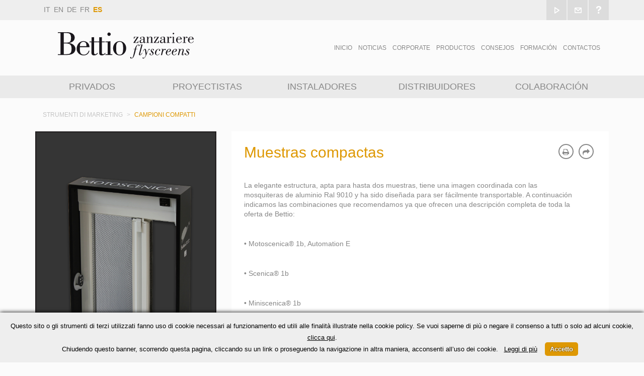

--- FILE ---
content_type: text/html; charset=utf-8
request_url: https://www.bettio.it/es/prodotti/strumenti-di-marketing/campioni-compatti/
body_size: 9361
content:

<!doctype html>
<html>
<head>
    <meta charset="utf-8">
    
	
	<title>Muestras compactas - Bettio</title>


	
	
    <meta name="viewport" content="width=device-width">
    <link href='https://fonts.googleapis.com/css?family=Roboto:500,300,400' rel='stylesheet' type='text/css'>
    <!-- Place favicon.ico and apple-touch-icon.png in the root directory -->
    <link rel="stylesheet" href="/css/vendor-f5d5610d.css">
    <link rel="stylesheet" href="/css/app-98fe9673.css">
	
	<meta name="google-site-verification" content="ZPoqgOcibBTz9W1PTFvmzdsDdqYCTIKgAIbFLSWbZ4I" />
	
	<link rel="apple-touch-icon" sizes="57x57" href="/favicon/apple-icon-57x57.png">
	<link rel="apple-touch-icon" sizes="60x60" href="/favicon/apple-icon-60x60.png">
	<link rel="apple-touch-icon" sizes="72x72" href="/favicon/apple-icon-72x72.png">
	<link rel="apple-touch-icon" sizes="76x76" href="/favicon/apple-icon-76x76.png">
	<link rel="apple-touch-icon" sizes="114x114" href="/favicon/apple-icon-114x114.png">
	<link rel="apple-touch-icon" sizes="120x120" href="/favicon/apple-icon-120x120.png">
	<link rel="apple-touch-icon" sizes="144x144" href="/favicon/apple-icon-144x144.png">
	<link rel="apple-touch-icon" sizes="152x152" href="/favicon/apple-icon-152x152.png">
	<link rel="apple-touch-icon" sizes="180x180" href="/favicon/apple-icon-180x180.png">
	<link rel="icon" type="image/png" sizes="192x192"  href="/favicon/android-icon-192x192.png">
	<link rel="icon" type="image/png" sizes="32x32" href="/favicon/favicon-32x32.png">
	<link rel="icon" type="image/png" sizes="96x96" href="/favicon/favicon-96x96.png">
	<link rel="icon" type="image/png" sizes="16x16" href="/favicon/favicon-16x16.png">
	<link rel="manifest" href="/favicon/manifest.json">
	<meta name="msapplication-TileColor" content="#ffffff">
	<meta name="msapplication-TileImage" content="/favicon/ms-icon-144x144.png">
	<meta name="theme-color" content="#ffffff">
	
	<script src="/Scripts/ScreenResolutionSrv.js"></script>
	<script src="/Scripts/bettioITA.js"></script>
	
	 
      <link rel="stylesheet" href="/Scripts/nivo-lightbox.css" type="text/css" />
	  <link rel="stylesheet" href="/Scripts/themes/default/default.css" type="text/css" />
      
	
</head>
<body>
	
    <!--[if lt IE 10]>
      <p class="browsehappy">You are using an <strong>outdated</strong> browser. Please <a href="http://browsehappy.com/">upgrade your browser</a> to improve your experience.</p>
    <![endif]-->

    
<div class="hidden-xs site-intro-video hidden" style="background: url('/assetsLanding/uploads/neoscenica-header.jpg') !important;background-position: center !important;background-repeat: no-repeat !important;background-size: cover !important">
    <a href="#" class="btn-round close-video hidden" data-lightbox-homepage-video><i class="fa fa-close"></i> </a>
    <script type="text/template" id="youtube-video">
        <iframe class="youtube-video" src="https://www.youtube.com/embed/MKgRblpjz1Y?autoplay=1" frameborder="0" allowfullscreen></iframe>
    </script>
    <div class="video-content">
        <img src="/assetsLanding/uploads/logo-bettio.png">
        <img src="/assets/images/bettio_slogan.png">
        <div class="row">
            <div class="col-xs-12 col-sm-6">
                <a href="#" data-smoot-scroll-video=".site-head">
				<strong> Conócenos </strong>
 <span class="btn-round"> <i class="fa fa-arrow-down"></i> </span>
                </a>
            </div>
            <div class="col-xs-12 col-sm-6">
                <a href="/neoscenica/" >
                Descubre <b>NEOSCÉNICA</b> <span class="btn-round"> <i class="fa fa-arrow-right""></i> </span>
                </a>
            </div>
        </div>
    </div>
	<div style="width: 100%;height: 100%;background-color: rgba(0,0,0,0.6);"></div>
    
	<video autoplay loop style="display:none !important">
        <source src="/assets/intro.mp4" type="video/mp4">
    </video>	
	
</div>
	
		  
	

<div class="site-intro-video2" style="display:none">
    <a href="#" style="display:none" class="btn-round close-video2" data-lightbox-homepage-video2><i class="fa fa-close"></i> </a>
    <script type="text/template" id="youtube-video2">
        <iframe class="youtube-video2" src="https://www.youtube.com/embed/MKgRblpjz1Y?autoplay=1" frameborder="0" allowfullscreen></iframe>
    </script>
	<div class="video-content2">
	</div>
</div>
	
	

    			

  	
<header class="site-head">
    <hgroup class="head-utils" data-mobile-menu>
        <div class="container">
            <div class="row">
                <div class="col-xs-12">
                    <ul class="nav nav-pills nav-lang navbar-left">
                        			 	<li><a href="/">it</a></li>
				 <li><a href="/en/">en</a></li>
				 <li><a href="/de/">de</a></li>
				 <li><a href="/fr/">fr</a></li>
		  <li class="active"><a href="#">es</a></li>
	
	
	
                    </ul>
                    <ul class="nav-actions nav-pills nav navbar-right">
                        
                        <li class="hidden-xs visible-sm visible-md visible-lg"> <a href="#" data-smoot-to-video><i class="icn icn-play"></i></a> </li>
                        <li class="visible-xs hidden-sm hidden-md hidden-lg"> <a href="#" data-smoot-to-video-mini><i class="icn icn-play"></i></a> </li>
                        <li> <a href="/es/contatti/"><i class="icn icn-mail"></i></a> </li>
                        <li> <a href="/es/trova-rivenditore/"><i class="icn icn-question"></i></a> </li>
                    </ul>

                </div>
            </div>
        </div>
    </hgroup>
    <hgroup class="container primary-hgroup">
        <div class="row">
            <div class="col-xs-2 visible-xs">
                <button class="btn" data-header-show-menu-button>
                    <span class="icon-bar"></span>
                    <span class="icon-bar"></span>
                    <span class="icon-bar"></span>
                </button>
            </div>
            <div class="col-xs-8 col-xs-offset-1 col-sm-6 col-sm-offset-3 col-md-offset-0 col-md-4 text-center">
                    <a href="/es/"><img src="/assets/images/logo-bettio-dark.svg" alt="bettio" class="img-responsive header-logo"></a>
            </div>
            <div class="hidden-xs col-sm-12 col-md-8 col-main-nav" data-mobile-menu>
                <ul class="main-nav nav nav-pills navbar-right">


                    <li class=""><a href="/es/">Inicio</a></li>
                            <li class=" corporatePadre">
                                <a href="/es/news/made-expo-2025/">Noticias</a>
                                    <ul class="subMenuAreaRiservata aScomparsaXs">
                                                    <li class="liSubMenuAreaRiservata"><a  class="linkSubMenuAreaRiservata" href="/es/news/made-expo-2025/"><i>- </i></a></li>
                                                    <li class="liSubMenuAreaRiservata"><a  class="linkSubMenuAreaRiservata" href="/es/news/campagna-pubblicitaria-2025/"><i>- </i></a></li>
                                                    <li class="liSubMenuAreaRiservata"><a  class="linkSubMenuAreaRiservata" href="/es/news/campagna-pubblicitaria-2024/"><i>- </i></a></li>
                                                    <li class="liSubMenuAreaRiservata"><a  class="linkSubMenuAreaRiservata" href="/es/news/campagna-pubblicitaria-2023/"><i>- </i></a></li>
                                                    <li class="liSubMenuAreaRiservata"><a  class="linkSubMenuAreaRiservata" href="/es/news/veteco-22/"><i>- Veteco 2022</i></a></li>
                                                    <li class="liSubMenuAreaRiservata"><a  class="linkSubMenuAreaRiservata" href="/es/news/beopen-bergamo-2022/"><i>- </i></a></li>
                                                    <li class="liSubMenuAreaRiservata"><a  class="linkSubMenuAreaRiservata" href="/es/news/campagna-pubblicitaria-2022/"><i>- </i></a></li>
                                                    <li class="liSubMenuAreaRiservata"><a  class="linkSubMenuAreaRiservata" href="/es/news/made-expo-2021/"><i>- MADE expo 2021</i></a></li>
                                                    <li class="liSubMenuAreaRiservata"><a  class="linkSubMenuAreaRiservata" href="/es/news/il-mondo-bettio-a-portata-di-smartphone/"><i>- </i></a></li>
                                                    <li class="liSubMenuAreaRiservata"><a  class="linkSubMenuAreaRiservata" href="/es/news/aggiornamento-ecobonus-2021/"><i>- </i></a></li>
                                                    <li class="liSubMenuAreaRiservata"><a  class="linkSubMenuAreaRiservata" href="/es/news/detrazioni-irpef-per-interventi-di-riqualificazione-energetica-2020/"><i>- Deducciones de IRPEF para intervenciones de recualificación energética 2020</i></a></li>
                                                    <li class="liSubMenuAreaRiservata"><a  class="linkSubMenuAreaRiservata" href="/es/news/aggiornamento-ecobonus-e-decreto-crescita-2019/"><i>- ACTUALIZACIÓN SOBRE EL ECOBONUS Y EL DECRETO CRESCITA 2019</i></a></li>
                                                    <li class="liSubMenuAreaRiservata"><a  class="linkSubMenuAreaRiservata" href="/es/news/rivenditori-bettio-con-photogallery-personalizzata/"><i>- Distribuidores Bettio con galería de fotos</i></a></li>
                                                    <li class="liSubMenuAreaRiservata"><a  class="linkSubMenuAreaRiservata" href="/es/news/report-rplust-2018/"><i>- REPORT R+T 2018</i></a></li>
                                                    <li class="liSubMenuAreaRiservata"><a  class="linkSubMenuAreaRiservata" href="/es/news/fiera-r-plus-t-messe-stuttgart/"><i>- FERIA R + T MESSE STUTTGART</i></a></li>
                                    </ul>
                            </li>
                            <li class=" corporatePadre">
                                <a href="/es/corporate/virtual-tour/">Corporate</a>
                                    <ul class="subMenuAreaRiservata aScomparsaXs">
                                                    <li class="liSubMenuAreaRiservata"><a  class="linkSubMenuAreaRiservata" href="/es/corporate/30-anni-bettio/"><i>- 30 años Bettio</i></a></li>
                                                    <li class="liSubMenuAreaRiservata"><a  class="linkSubMenuAreaRiservata" href="/es/corporate/10-anni-scenica/"><i>- 10 años Scenica</i></a></li>
                                                    <li class="liSubMenuAreaRiservata"><a  class="linkSubMenuAreaRiservata" href="/es/corporate/scegliere-bettio/"><i>- Elegir Bettio</i></a></li>
                                                    <li class="liSubMenuAreaRiservata"><a  class="linkSubMenuAreaRiservata" href="/es/corporate/i-nostri-numeri/"><i>- Nuestros números</i></a></li>
                                                    <li class="liSubMenuAreaRiservata"><a  class="linkSubMenuAreaRiservata" href="/es/corporate/virtual-tour/"><i>- Tour virtual</i></a></li>
                                                    <li class="liSubMenuAreaRiservata"><a  class="linkSubMenuAreaRiservata" href="/es/corporate/limportanza-della-zanzariera/"><i>- La importancia de la mosquitera</i></a></li>
                                                    <li class="liSubMenuAreaRiservata"><a  class="linkSubMenuAreaRiservata" href="/es/corporate/ricerca-e-sviluppo/"><i>- Investigación y desarrollo</i></a></li>
                                                    <li class="liSubMenuAreaRiservata"><a  class="linkSubMenuAreaRiservata" href="/es/corporate/sostenibilit&#224;/"><i>- Sostenibilidad</i></a></li>
                                                    <li class="liSubMenuAreaRiservata"><a  class="linkSubMenuAreaRiservata" href="/es/corporate/mercati/"><i>- Mercados</i></a></li>
                                                    <li class="liSubMenuAreaRiservata"><a  class="linkSubMenuAreaRiservata" href="/es/corporate/informativa-gdpr-clienti-e-fornitori/"><i>- Informativa RGPD Clientes</i></a></li>
                                    </ul>
                            </li>
                            <li class=""><a href="/es/prodotti/">Productos</a></li>
                            <li class=" consigliPadre">
                                <a href="/es/consigli/i-nostri-consigli/">Consejos</a>
                                    <ul class="subMenuAreaRiservata aScomparsaXs">
                                                <li class="liSubMenuAreaRiservata"><a  class="linkSubMenuAreaRiservata" href="/es/consigli/i-nostri-consigli/"><i>- Nuestros Consejos</i></a></li>
                                                <li class="liSubMenuAreaRiservata"><a  class="linkSubMenuAreaRiservata" href="/es/consigli/nuove-costruzioni-e-ristrutturazioni/"><i>- Nuevas construcciones y renovaciones</i></a></li>
                                                <li class="liSubMenuAreaRiservata"><a  class="linkSubMenuAreaRiservata" href="/es/consigli/tipologie-di-installazione/"><i>- Tipos de instalación</i></a></li>
                                                <li class="liSubMenuAreaRiservata"><a  class="linkSubMenuAreaRiservata" href="/es/consigli/come-rilevare-le-misure/"><i>- Cómo tomar las medidas</i></a></li>
                                                <li class="liSubMenuAreaRiservata"><a  class="linkSubMenuAreaRiservata" href="/es/consigli/installazione-a-regola-darte/"><i>- Instalación perfecta</i></a></li>
                                                <li class="liSubMenuAreaRiservata"><a  class="linkSubMenuAreaRiservata" href="/es/consigli/cura-e-manutenzione/"><i>- Cuidado y Mantenimiento</i></a></li>
                                                <li class="liSubMenuAreaRiservata"><a  class="linkSubMenuAreaRiservata" href="/es/consigli/garanzie/"><i>- Garantía</i></a></li>
                                                <li class="liSubMenuAreaRiservata"><a  class="linkSubMenuAreaRiservata" href="/es/consigli/brevetti/"><i>- Patentes</i></a></li>
                                                <li class="liSubMenuAreaRiservata"><a  class="linkSubMenuAreaRiservata" href="/es/consigli/sicurezza/"><i>- Seguridad</i></a></li>
                                                <li class="liSubMenuAreaRiservata"><a  class="linkSubMenuAreaRiservata" href="/es/consigli/informazioni-ce/"><i>- Informaciones CE</i></a></li>
                                                <li class="liSubMenuAreaRiservata"><a  class="linkSubMenuAreaRiservata" href="/es/consigli/glossario/"><i>- Glosario</i></a></li>
                                                <li class="liSubMenuAreaRiservata"><a  class="linkSubMenuAreaRiservata" href="/es/consigli/faq-pro/"><i>- Preguntas Frecuentes pro</i></a></li>
                                                <li class="liSubMenuAreaRiservata"><a  class="linkSubMenuAreaRiservata" href="/es/consigli/faq-consumer/"><i>- Preguntas Frecuentes del consumidor</i></a></li>
                                    </ul>
                            </li>
                            <li class=""><a href="/es/formazione/">Formaci&#243;n</a></li>
                            <li class="buttonAreaRiservata" style="cursor:pointer">
                                <a class="titoloSezioneRiservata"></a>
                                <ul class="subMenuAreaRiservata aScomparsaXs">
                                    <li class="liSubMenuAreaRiservata" style="border-top: 1px solid #fff"><a class="linkSubMenuAreaRiservata" target="_blank" href="https://citrix.bettio.it/"></a></li>
                                    <li class="liSubMenuAreaRiservata" style="border-top: 1px solid #fff"><a class="linkSubMenuAreaRiservata" target="_blank" href="https://ordini.bettio.it">ORDINI ONLINE
</a></li>
                                </ul>
                            </li>
                            <li class=""><a href="/es/contatti/">Contactos</a></li>
                </ul>
            </div>

            
            <div class="col-xs-12 hidden-sm hidden-md hidden-lg" data-mobile-menu>
                <ul class="main-nav nav nav-pills navbar-right">


                    <li class=""><a href="/es/">Inicio</a></li>
                            <li class=" corporatePadre">
                                <a href="/es/news/made-expo-2025/" class="openSubMenu">Noticias</a>
                                    <ul class="subMenuAreaRiservata aScomparsaXs mobileSubMenuAnimated">
                                                    <li class="liSubMenuAreaRiservata"><a  class="linkSubMenuAreaRiservata" href="/es/news/made-expo-2025/"><i>- </i></a></li>
                                                    <li class="liSubMenuAreaRiservata"><a  class="linkSubMenuAreaRiservata" href="/es/news/campagna-pubblicitaria-2025/"><i>- </i></a></li>
                                                    <li class="liSubMenuAreaRiservata"><a  class="linkSubMenuAreaRiservata" href="/es/news/campagna-pubblicitaria-2024/"><i>- </i></a></li>
                                                    <li class="liSubMenuAreaRiservata"><a  class="linkSubMenuAreaRiservata" href="/es/news/campagna-pubblicitaria-2023/"><i>- </i></a></li>
                                                    <li class="liSubMenuAreaRiservata"><a  class="linkSubMenuAreaRiservata" href="/es/news/veteco-22/"><i>- Veteco 2022</i></a></li>
                                                    <li class="liSubMenuAreaRiservata"><a  class="linkSubMenuAreaRiservata" href="/es/news/beopen-bergamo-2022/"><i>- </i></a></li>
                                                    <li class="liSubMenuAreaRiservata"><a  class="linkSubMenuAreaRiservata" href="/es/news/campagna-pubblicitaria-2022/"><i>- </i></a></li>
                                                    <li class="liSubMenuAreaRiservata"><a  class="linkSubMenuAreaRiservata" href="/es/news/made-expo-2021/"><i>- MADE expo 2021</i></a></li>
                                                    <li class="liSubMenuAreaRiservata"><a  class="linkSubMenuAreaRiservata" href="/es/news/il-mondo-bettio-a-portata-di-smartphone/"><i>- </i></a></li>
                                                    <li class="liSubMenuAreaRiservata"><a  class="linkSubMenuAreaRiservata" href="/es/news/aggiornamento-ecobonus-2021/"><i>- </i></a></li>
                                                    <li class="liSubMenuAreaRiservata"><a  class="linkSubMenuAreaRiservata" href="/es/news/detrazioni-irpef-per-interventi-di-riqualificazione-energetica-2020/"><i>- Deducciones de IRPEF para intervenciones de recualificación energética 2020</i></a></li>
                                                    <li class="liSubMenuAreaRiservata"><a  class="linkSubMenuAreaRiservata" href="/es/news/aggiornamento-ecobonus-e-decreto-crescita-2019/"><i>- ACTUALIZACIÓN SOBRE EL ECOBONUS Y EL DECRETO CRESCITA 2019</i></a></li>
                                                    <li class="liSubMenuAreaRiservata"><a  class="linkSubMenuAreaRiservata" href="/es/news/rivenditori-bettio-con-photogallery-personalizzata/"><i>- Distribuidores Bettio con galería de fotos</i></a></li>
                                                    <li class="liSubMenuAreaRiservata"><a  class="linkSubMenuAreaRiservata" href="/es/news/report-rplust-2018/"><i>- REPORT R+T 2018</i></a></li>
                                                    <li class="liSubMenuAreaRiservata"><a  class="linkSubMenuAreaRiservata" href="/es/news/fiera-r-plus-t-messe-stuttgart/"><i>- FERIA R + T MESSE STUTTGART</i></a></li>
                                    </ul>
                            </li>
                            <li class=" corporatePadre">
                                <a href="/es/corporate/virtual-tour/" class="openSubMenu">Corporate</a>
                                    <ul class="subMenuAreaRiservata aScomparsaXs mobileSubMenuAnimated">
                                                    <li class="liSubMenuAreaRiservata"><a  class="linkSubMenuAreaRiservata" href="/es/corporate/30-anni-bettio/"><i>- 30 años Bettio</i></a></li>
                                                    <li class="liSubMenuAreaRiservata"><a  class="linkSubMenuAreaRiservata" href="/es/corporate/10-anni-scenica/"><i>- 10 años Scenica</i></a></li>
                                                    <li class="liSubMenuAreaRiservata"><a  class="linkSubMenuAreaRiservata" href="/es/corporate/scegliere-bettio/"><i>- Elegir Bettio</i></a></li>
                                                    <li class="liSubMenuAreaRiservata"><a  class="linkSubMenuAreaRiservata" href="/es/corporate/i-nostri-numeri/"><i>- Nuestros números</i></a></li>
                                                    <li class="liSubMenuAreaRiservata"><a  class="linkSubMenuAreaRiservata" href="/es/corporate/virtual-tour/"><i>- Tour virtual</i></a></li>
                                                    <li class="liSubMenuAreaRiservata"><a  class="linkSubMenuAreaRiservata" href="/es/corporate/limportanza-della-zanzariera/"><i>- La importancia de la mosquitera</i></a></li>
                                                    <li class="liSubMenuAreaRiservata"><a  class="linkSubMenuAreaRiservata" href="/es/corporate/ricerca-e-sviluppo/"><i>- Investigación y desarrollo</i></a></li>
                                                    <li class="liSubMenuAreaRiservata"><a  class="linkSubMenuAreaRiservata" href="/es/corporate/sostenibilit&#224;/"><i>- Sostenibilidad</i></a></li>
                                                    <li class="liSubMenuAreaRiservata"><a  class="linkSubMenuAreaRiservata" href="/es/corporate/mercati/"><i>- Mercados</i></a></li>
                                                    <li class="liSubMenuAreaRiservata"><a  class="linkSubMenuAreaRiservata" href="/es/corporate/informativa-gdpr-clienti-e-fornitori/"><i>- Informativa RGPD Clientes</i></a></li>
                                    </ul>
                            </li>
                            <li class=""><a href="/es/prodotti/">Productos</a></li>
                            <li class=" consigliPadre">
                                <a href="/es/consigli/i-nostri-consigli/" class="openSubMenu">Consejos</a>
                                    <ul class="subMenuAreaRiservata aScomparsaXs mobileSubMenuAnimated">
                                                <li class="liSubMenuAreaRiservata"><a  class="linkSubMenuAreaRiservata" href="/es/consigli/i-nostri-consigli/"><i>- Nuestros Consejos</i></a></li>
                                                <li class="liSubMenuAreaRiservata"><a  class="linkSubMenuAreaRiservata" href="/es/consigli/nuove-costruzioni-e-ristrutturazioni/"><i>- Nuevas construcciones y renovaciones</i></a></li>
                                                <li class="liSubMenuAreaRiservata"><a  class="linkSubMenuAreaRiservata" href="/es/consigli/tipologie-di-installazione/"><i>- Tipos de instalación</i></a></li>
                                                <li class="liSubMenuAreaRiservata"><a  class="linkSubMenuAreaRiservata" href="/es/consigli/come-rilevare-le-misure/"><i>- Cómo tomar las medidas</i></a></li>
                                                <li class="liSubMenuAreaRiservata"><a  class="linkSubMenuAreaRiservata" href="/es/consigli/installazione-a-regola-darte/"><i>- Instalación perfecta</i></a></li>
                                                <li class="liSubMenuAreaRiservata"><a  class="linkSubMenuAreaRiservata" href="/es/consigli/cura-e-manutenzione/"><i>- Cuidado y Mantenimiento</i></a></li>
                                                <li class="liSubMenuAreaRiservata"><a  class="linkSubMenuAreaRiservata" href="/es/consigli/garanzie/"><i>- Garantía</i></a></li>
                                                <li class="liSubMenuAreaRiservata"><a  class="linkSubMenuAreaRiservata" href="/es/consigli/brevetti/"><i>- Patentes</i></a></li>
                                                <li class="liSubMenuAreaRiservata"><a  class="linkSubMenuAreaRiservata" href="/es/consigli/sicurezza/"><i>- Seguridad</i></a></li>
                                                <li class="liSubMenuAreaRiservata"><a  class="linkSubMenuAreaRiservata" href="/es/consigli/informazioni-ce/"><i>- Informaciones CE</i></a></li>
                                                <li class="liSubMenuAreaRiservata"><a  class="linkSubMenuAreaRiservata" href="/es/consigli/glossario/"><i>- Glosario</i></a></li>
                                                <li class="liSubMenuAreaRiservata"><a  class="linkSubMenuAreaRiservata" href="/es/consigli/faq-pro/"><i>- Preguntas Frecuentes pro</i></a></li>
                                                <li class="liSubMenuAreaRiservata"><a  class="linkSubMenuAreaRiservata" href="/es/consigli/faq-consumer/"><i>- Preguntas Frecuentes del consumidor</i></a></li>
                                    </ul>
                            </li>
                            <li class=""><a href="/es/formazione/">Formaci&#243;n</a></li>
                            <li class="buttonAreaRiservata" style="cursor:pointer">
                                <a class="titoloSezioneRiservata openSubMenu"></a>
                                <ul class="subMenuAreaRiservata aScomparsaXs mobileSubMenuAnimated">
                                    <li class="liSubMenuAreaRiservata" style="border-top: 1px solid #fff"><a class="linkSubMenuAreaRiservata" target="_blank" href="https://citrix.bettio.it/"></a></li>
                                    <li class="liSubMenuAreaRiservata" style="border-top: 1px solid #fff"><a class="linkSubMenuAreaRiservata" target="_blank" href="https://ordini.bettio.it">ORDINI ONLINE
</a></li>
                                </ul>
                            </li>
                            <li class=""><a href="/es/contatti/">Contactos</a></li>
                </ul>
            </div>


        </div>
    </hgroup>
    <hgroup class="section-nav" data-mobile-menu>
        <div class="container">
            <ul class="nav nav-pills nav-flex">
                
	
					<li><a class="whiteOnOver" href="/es/privati/">Privados</a></li>	
					<li><a class="whiteOnOver" href="/es/progettisti/">Proyectistas</a></li>	
					<li><a class="whiteOnOver" href="/es/installatori/">Instaladores</a></li>	
					<li><a class="whiteOnOver" href="/es/rivenditori/">Distribuidores</a></li>	
					<li><a class="whiteOnOver" href="/es/partnership/">Colaboraci&#243;n</a></li>	


            </ul>
        </div>
    </hgroup>
    <hgroup class="target-nav" data-mobile-menu>
        <div class="container">
            <ul class="nav nav-pills nav-flex">
                

            </ul>
        </div>
    </hgroup>
</header>


    <main class="container">
      <div class="row row-breadcrumbs">
        <div class="col-xs-12">
          <ol class="breadcrumb">
				<li><a href="/es/prodotti/strumenti-di-marketing/">Strumenti di marketing</a></li>		 
            <li><a href="/es/prodotti/strumenti-di-marketing/campioni-compatti/">Campioni compatti</a></li>
          </ol>
        </div>
      </div>
      <div class="row row-prodotto-sistema">
       <div class="col-xs-12 col-sm-4">
        <div data-spy="affix" data-offset-top="270" id="affixToBeChanged" data-offset-bottom="500" > 
          <div data-image-zoom>
           <img src="/media/1024/campionicompatti.jpg" class="img-responsive" >
          </div>
        </div>
       </div>
       <div class="col-xs-12 col-sm-8">
        <div class="panel-product">
          <div class="buttons">
            <ul class="nav nav-pills nav-pruduct-actions pull-right">
 			    			                <li><a href="" class="btn-round text-muted"><i class="fa fa-print"></i>  </a></li>
              <li><a href="" class="btn-round text-muted"><i class="fa fa-mail-forward"></i>  </a></li>
            
            </ul>
          </div>
          <h2 class="text-primary">Muestras compactas</h2>
          <h3 style="margin-top:10px" class="ttu"></h3>

          <p>La elegante estructura, apta para hasta dos muestras, tiene una imagen coordinada con las mosquiteras de aluminio Ral 9010 y ha sido diseñada para ser fácilmente transportable. A continuación indicamos las combinaciones que recomendamos ya que ofrecen una descripción completa de toda la oferta de Bettio:</p> <p> • Motoscenica® 1b, Automation E </p> <p> • Scenica® 1b </p> <p> • Miniscenica® 1b </p> <p> •Sonia con embrague + Katia telescópica enc. 50</p> <p>•Alba con embrague + Beta 1b con gancho</p> <p>•Rosy + Gamma •Mini con embrague + Flash 1b</p> <p>•Alice 1b red aq. arg. + Maya 2b red eq. negra</p> <p>•Delta con embrague sol.1 + Sigma sol.1</p> <p>•Zeta con embrague + Kappa 1b</p> <p>•India con embrague + Africa</p> <p>•Aria 19-600 + Acquafront 20-305</p> <p>Dimensiones indicativas base 57 x 13 cm, altura 65 cm</p>

          				

	<div class="row row-characteristic">
            <div class="col-xs-12 col-md-6">
              <div class="row">
 				 												              </div>
            </div>

            <div class="col-xs-12 col-md-6">
              <div class="row">
												              </div>              
            </div>



          </div>

			  
		  	



		  
		  			


		 
		  			

		  
		  	<script>
		
		console.log(ScreenResolutionSrv.getCurrentGridStep());
		
	</script>	
			

			  			  
		  			

		  
		  			

		  
		  			


			  
		  			

  

		  			



		  			
		  
		  
		  			

		  
		  				

			  
		  			

			  
		  			


		  					

			  
	      			


		  					
	

		  				
	

			  
		  					
	
			  
        </div> 
       </div>
      </div>
			  	<div class="row row-home row-home-third">
			   			<a  href="/es/corporate/scegliere-bettio/" class="col-xs-12 col-sm-4 boxPrefooter">
			  <img src="/media/20111/numeri.jpg">
			  <div class="button-content normal-padding">

					<h3><p><strong> ELEGIR </strong> <br /> BETTIO</p></h3>

					<h4 class="muted-text  visible-lg visible-xs"><p>Tecnologías patentadas <br /> para la vida cotidiana.</p></h4>


				<span class="link btn-round  hidden-xs">
				  <i style="margin-top: 10px;" class="fa fa-arrow-right"></i>
				</span>
			  </div>
        	</a>
			<a  href="/es/corporate/limportanza-della-zanzariera/" class="col-xs-12 col-sm-4 boxPrefooter">
			  <img src="/media/20110/importanza-della-zanzariera.jpg">
			  <div class="button-content normal-padding">

					<h3><p>LA <strong> IMPORTANCIA </strong> <br /> DE LA MOSQUITERA</p></h3>

					<h4 class="muted-text  visible-lg visible-xs"><p>Un aliado fundamental <br /> para tu familia.</p></h4>


				<span class="link btn-round  hidden-xs">
				  <i style="margin-top: 10px;" class="fa fa-arrow-right"></i>
				</span>
			  </div>
        	</a>
			<a  href="/es/trova-rivenditore/" class="col-xs-12 col-sm-4 boxPrefooter">
			  <img src="/media/20115/trova-rivenditore.jpg">
			  <div class="button-content normal-padding">

					<h3><p><strong> ENCONTRAR </strong> <br /> DISTRIBUIDOR</p></h3>

					<h4 class="muted-text  visible-lg visible-xs"><p>Distribuidores autorizados, <br /> servicio de calidad.</p></h4>


				<span class="link btn-round  hidden-xs">
				  <i style="margin-top: 10px;" class="fa fa-arrow-right"></i>
				</span>
			  </div>
        	</a>

			</div>
			   
    </main>
			



    
	 <footer class="site-footer">
      <div class="container">
        <div class="row">
          <div class="col-xs-12 col-md-2">
            <h3>La compañia</h3>
            
			  <p>Bettio, <strong>empresa líder</strong> en el sector de las mosquiteras por calidad, <strong>tecnologia e servizio</strong>.</p>
			  
		
            <p>
              <strong>tel</strong> +39 041.5950633 <br>
              <strong>fax</strong> +39 041.5950635 <br>
              <strong>e-mail</strong> info@bettio.it <br>
            </p>
          </div>
          <div class="col-xs-12 col-md-10">
            <div class="row">
				
								  <div class="col-xs-6 col-md-2">
<ul>
<li><a href="/es/corporate/la-nostra-storia/" title="Corporate">CORPORATE</a></li>
<li><a href="/es/prodotti/" title="Prodotti">PRODUCTOS</a></li>
<li><a href="/es/formazione/" title="Formazione">FORMACIÓN</a></li>
<li><a href="/es/lavora-con-noi/" title="LavoraConNoi">TRABAJA CON NOSOTROS</a></li>
<li><a href="/es/download/" title="Download">AREA DOWNLOAD</a></li>
<li><a href="/es/contatti/" title="Contatti">CONTACTOS</a></li>
<li><a href="/es/whistleblowing/" title="whistleblowing">WHISTLEBLOWING</a></li>
</ul>
					  
					</div>
				  <div class="col-xs-6 col-md-2">
<h3 class="primary-text">PRIVADO</h3>
<ul>
<li><a href="/es/privati/" title="home privati">HOME</a></li>
<li><a href="/es/prodotti/" title="Prodotti">PRODUCTOS</a></li>
<li><a href="/es/trova-rivenditore/" title="TrovaRivenditore">ENCONTRAR RED MOSQUITERA</a></li>
<li><a href="/es/corporate/limportanza-della-zanzariera/" title="La Zanzariera">LA RED DE MOSQUITOS</a></li>
<li><a href="/es/consigli/glossario/" title="Glossario">GLOSARIO</a></li>
<li><a href="/es/consigli/faq-pro/" title="FAQ">FAQ</a></li>
</ul>
					  
					</div>
				  <div class="col-xs-6 col-md-2">
<h3 class="primary-text">DISEÑADORES</h3>
<ul>
<li><a href="/es/progettisti/" title="home progettisti">HOME</a></li>
<li><a href="/es/prodotti/">PRODUCTOS</a></li>
<li><a href="/es/trova-rivenditore/">ENCONTRAR UN DISTRIBUIDOR</a></li>
<li><a href="/es/consigli/informazioni-ce/" title="Informazioni CE">INFORMACIÓN CE</a></li>
<li><a href="/es/download/">AREA DE DESCARGAS</a></li>
<li><a href="/es/consigli/faq-pro/">FAQ</a> e <a href="/es/supporto/" title="Supporto">APOYO</a></li>
</ul>
					  
					</div>
				  <div class="col-xs-6 col-md-2">
<h3 class="primary-text">INSTALADORES</h3>
<ul>
<li><a href="/es/installatori/">HOME</a></li>
<li><a href="/es/prodotti/">PRODUCTOS</a> </li>
<li><a href="/es/consigli/informazioni-ce/" title="Informazioni CE">INFORMACIÓN  </a></li>
<li><a href="/es/consigli/i-nostri-consigli/">CONSEJO</a> </li>
<li><a href="/es/download/">AREA DE DESCARGAS</a> </li>
<li><a href="/es/consigli/faq-pro/">FAQ</a> e <a href="/es/supporto/" title="Supporto">APOYO</a></li>
</ul>
					  
					</div>
				  <div class="col-xs-6 col-md-2">
<h3 class="primary-text">DISTRIBUIDORES</h3>
<ul>
<li><a href="/es/rivenditori/">HOME</a></li>
<li><a href="/es/prodotti/">PRODUCTOS</a></li>
<li><a href="http://ordini.bettio.it/#/login"> PEDIDOS ONLINE</a></li>
<li><a href="/es/prodotti/?type=perRivenditori">INSTRUMENTOS MKTG</a></li>
<li><a href="/es/consigli/informazioni-ce/" title="Informazioni CE">INFORMACIÓN CE</a></li>
<li><a href="/es/consigli/faq-pro/">FAQ</a><a href="#"><br /></a></li>
</ul>
					  
					</div>
				  <div class="col-xs-6 col-md-2">
<h3 class="primary-text">CAMARADERÍA<a href="/es/partnership/" title="home partnership"></a></h3>
<ul>
<li><a href="/es/partnership/" title="home partnership">HOME</a></li>
<li><a href="/es/prodotti/" title="prodotti">PRODUCTOS</a></li>
<li><a href="/es/corporate/scegliere-bettio/" title="Scegliere bettio">ELEGIR BETTIO</a></li>
<li><a href="/es/consigli/informazioni-ce/" title="Informazioni CE">INFORMACIÓNCE</a></li>
<li><a href="/es/corporate/ricerca-e-sviluppo/" title="ricerca">INVESTIGACIÓN Y DESARROLLO</a></li>
<li><a href="/es/consigli/brevetti/" title="brevetti">PATENTES</a>e <a href="/es/consigli/faq-pro/">FAQ</a></li>
</ul>
					  
					</div>


					
					
            </div>
          </div>
          <div class="col-xs-12">
            <div class="row">
              <div class="col-xs-12 col-md-6">
                © 2019 <strong>Bettio Flyscreens S.r.l.</strong> -  info@bettio.it - All Rights Reserved - Powered by <a rel="nofollow" href="http://www.cooeeitalia.com/">Cooee</a>
              </div>
              <div class="col-xs-12 col-md-3">
              <a href="/es/privacy/">Privacy</a>   /  <a href="/es/dati-societari/">Dati societari</a>   /  <a href="/es/credits/">Credits</a> 
              </div>
              <div class="col-xs-12 col-md-3">
                <ul class="nav-social nav-pills nav navbar-right">
                  <li> <a href="https://www.facebook.com/BettioZanzariereFlyscreens?fref=ts" target="_blank"><i class="fa fa-facebook"></i></a></li>
                  <li> <a href="https://www.youtube.com/user/BettioZanzariere" target="_blank"><i class="fa fa-youtube"></i></a> </li>
                  <li> <a href="https://www.pinterest.com/BettioZF/" target="_blank"><i class="fa fa-pinterest"></i></a> </li>
                </ul>
              </div>
            </div>
          </div>
        </div>
      </div>
    </footer>


    <!-- Google Analytics: change UA-8468888-1to be your site's ID. -->
    <script>
      (function(b,o,i,l,e,r){b.GoogleAnalyticsObject=l;b[l]||(b[l]=
      function(){(b[l].q=b[l].q||[]).push(arguments)});b[l].l=+new Date;
      e=o.createElement(i);r=o.getElementsByTagName(i)[0];
      e.src='//www.google-analytics.com/analytics.js';
      r.parentNode.insertBefore(e,r)}(window,document,'script','ga'));
      ga('create','UA-8468888-1');ga('send','pageview');
	  ga('set', 'anonymizeIp', true);
    </script>
	
	<!--
<script src="http://code.jquery.com/jquery-2.1.4.min.js"></script>	
<script src="https://maxcdn.bootstrapcdn.com/bootstrap/3.3.4/js/bootstrap.min.js"></script>	
	-->
    <script src="/Scripts/vendor-be74cb77.js"></script>
    <script src="/Scripts/app-1e2a58c3.js"></script>

	
    
		
		<script src="/Scripts/nivo-lightbox.min.js"></script>
		
        <script>
						
			 $(document).ready(function () {
				 
				 $('a.lightBoxMe').nivoLightbox();
				 

			 });		
        </script>
		
			
			
			
      

</body>
</html>

--- FILE ---
content_type: text/plain
request_url: https://www.google-analytics.com/j/collect?v=1&_v=j102&a=1474960210&t=pageview&_s=1&dl=https%3A%2F%2Fwww.bettio.it%2Fes%2Fprodotti%2Fstrumenti-di-marketing%2Fcampioni-compatti%2F&ul=en-us%40posix&dt=Muestras%20compactas%20-%20Bettio&sr=1280x720&vp=1280x720&_u=IEBAAAABAAAAAC~&jid=72810252&gjid=1439454476&cid=563347450.1768370241&tid=UA-8468888-1&_gid=1594001519.1768370241&_r=1&_slc=1&z=923896223
body_size: -450
content:
2,cG-GG4M325HW9